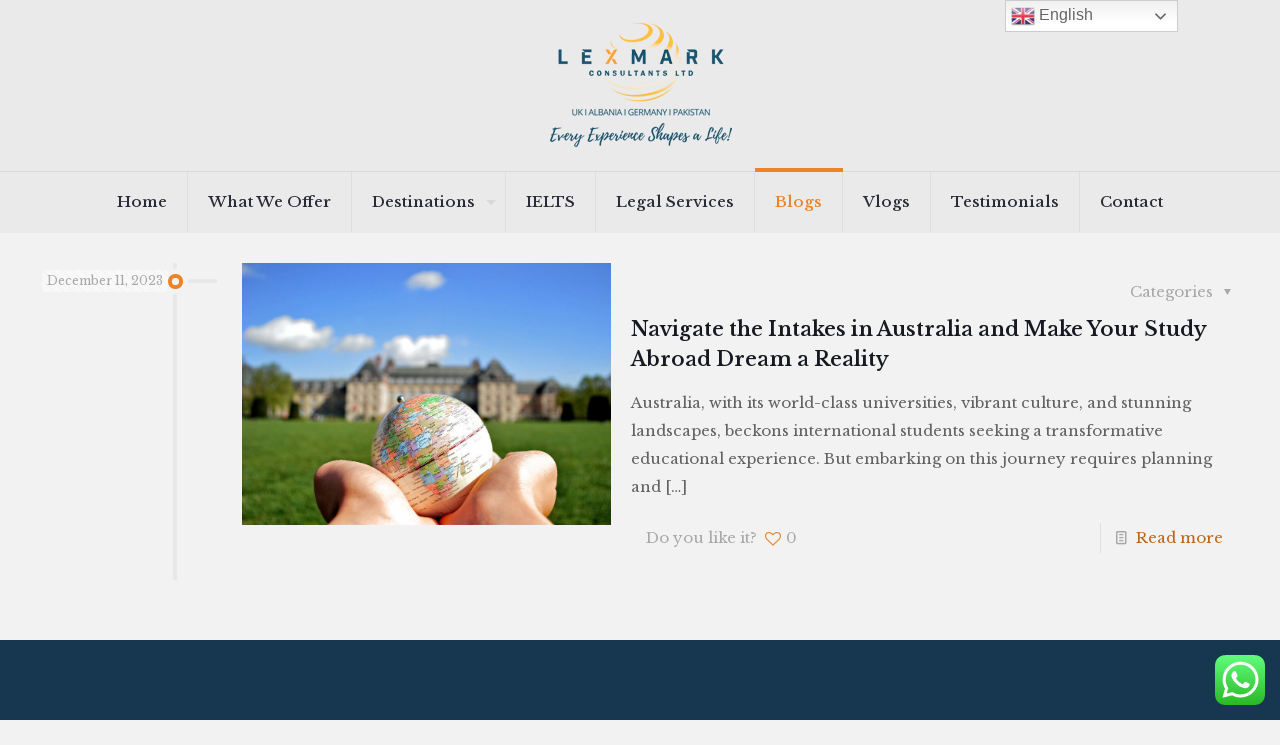

--- FILE ---
content_type: text/css
request_url: https://lexmarkconsultants.com/wp-content/plugins/k-shortcodes/assets/css/responsive.css
body_size: 570
content:
/**
 * The stylesheet for displaying on mobile device.
 *
 * @package Lincoln
 * @author  ThemeLead
 * @link	http://www.lunartheme.com
 */

@media (max-width: 1024px) {
	.k2t-blog-post .post-content p{
		overflow: hidden;
		max-height: 46px;
	}
	.k2t-iconbox.layout-2 > .iconbox-icon, 
	.k2t-iconbox.layout-2 > .iconbox-image {
		margin-top: 32px;
	}
}
@media (max-width: 900px) {
	.wpb_single_image.banner .entry-image figure .wpb_heading {
		top: 50%;
		margin-top: -60px;
	}
	.wpb_single_image.banner .entry-image figure .image-content {
		margin-top: 40px;
	}
	.k2t-countdown {
		text-align: center;
	}
	.k2t-countdown .ele {
		display: inline-block;
		float: none;
	}

	/* ElasticSlideshow */
	.ei-slider {
		height: 410px;
	}
	.ei-slider-loading {
		line-height: 410px;
	}
	.ei-title {
		left: 20px;
	}
	.ei-title h2 {
		padding: 10px 15px;
	}

	/* iView Slider */
	#iview {
		margin: 30px auto;
		height: 300px;
	}
	#iview .iviewSlider {
		height: 300px;
	}
	.iview .iviewSlider > div .iview-caption {
		width: 250px !important;
		top: 20px !important;
		left: 20px !important;
	}
}
@media (max-width: 800px) {
	.k2t-iconbox.layout-2 > .iconbox-icon, 
	.k2t-iconbox.layout-2 > .iconbox-image {
		margin: 8.5px 0;
	}
}
@media (max-width: 768px) {
	.wpb_single_image.banner .entry-image figure .wpb_heading{
		top: 50%;
		margin-top: -25px;
	}
	.wpb_single_image.banner .entry-image figure .image-content{
		display: none;
	}
	.k2t-member.style-2 .image img,
	.k2t-member.style-4 .image img{
		width: 100%;
	}
	.k2t-member.style-4 .desc{
		padding-top: 17px;
	}
	
	/* ElasticSlideshow */
	.ei-slider {
		height: 283px;
	}
	.ei-slider-loading {
		line-height: 283px;
	}
	.ei-title {
		left: 20px;
	}
	.ei-title h2 {
		padding: 5px 10px;
		font-size: 20px;
	}
	.ei-title h3 {
		font-size: 14px;
		padding: 5px;
	}
}
@media (max-width: 568px){
	#wpadminbar {
		-webkit-transform: translateY(-100%);
		-moz-transform: translateY(-100%);
		transform: translateY(-100%);
	}
}
@media (max-width: 540px) {
	.k2t-counter .title,
	.k2t-testimonial.style-2 *,
	.k2t-main span.k2t-dropcap,
	div.k2t-heading.bottom_icon .text,
	div.k2t-iconbox.layout-1.align-left .iconbox-icon,
	div.k2t-iconbox.layout-1.align-right .iconbox-icon,
	div.k2t-countdown .ele *,
	div.k2t-blog-post .post-content .post-content,
	.k2t-button.align-right {
		text-align: center;
	}
	.k2t-iconbox.layout-2.align-right .iconbox-text *,
	.k2t-iconbox.layout-3.align-right .iconbox-text *{
		text-align: right;
	}
	div.k2t-iconbox.layout-1.align-left .iconbox-icon,
	div.k2t-iconbox.layout-1.align-right .iconbox-icon{
		float: none;
	}


	.wpb_single_image.banner .entry-image figure .wpb_heading{
		font-size: 140%;
	}
	.k2t-tab-sticky > * {
		width: 100% !important;
		text-align: center;
		padding: 30px 20px !important;
	}
	.tabsticky-nav ul li a {
		text-align: center;
	}
	.k2t-pricing .pricing-column, 
	.k2t-pricing.separated .pricing-column,
	.k2t-blog-post .article-inner > div,
	.k2t-member .team-avatar {
		width: 100%;
		display: block;
		float: none;
	}
	.k2t-pricing.separated .pricing-column{
		margin-left: 0;
		margin-bottom: 20px;
	}
	div.k2t-process.style-line .layer-table .layer-row .k2t-step{
		clear: both;
		display: block;
		float: none;
		margin: 0 auto;
		width: 100%;
	}
	div.k2t-process.style-line .layer-table .layer-row .k2t-step .step-inner{
		min-height: 180px;
	}
	div.k2t-process.style-line .layer-table .layer-row .k2t-step .step-inner:before{
		border-left: 1px dashed #ececec;
		bottom: 0;
		height: 95px;
		top: auto;
		width: 1px;
	}
	div.k2t-process.style-line .layer-table .layer-row .k2t-step:last-child .step-inner:before{
		height: 70px;
		bottom: 40px;
	}
	div.k2t-process.style-line .k2t-step:first-child .step-heading, div.k2t-process.style-line .k2t-step:first-child .step-inner .step-text,
	div.k2t-process.style-line .k2t-step:last-child .step-heading, div.k2t-process.style-line .k2t-step:last-child .step-inner .step-text{
		text-align: center;
	}
	div.k2t-process.style-line .layer-table .layer-row .k2t-step .step-inner .h{
		margin-top: 30px;
		text-align: center;
		padding: 3px 0;
		background: #fff;
	}
	div.k2t-process.style-line .layer-table .layer-row .k2t-step .step-inner .step-content{
		display: none;
	}
	div.k2t-process.style-box{
		border: none;;
	}
	div.k2t-process.style-box .layer-table{
		display: block;
	}
	div.k2t-process.style-box .layer-table .layer-row{
		display: table;
		width: 100%;
	}
	div.k2t-process.style-box .layer-table .layer-row .k2t-step{
		width: 100%;
		display: table-row;
	}
	div.k2t-process.style-box .layer-table .layer-row .k2t-step:before{
		top: auto;
		right: 50%;
		margin-right: -20px;
		bottom: -20px;
	}
	div.k2t-process.style-box .layer-table .layer-row .k2t-step .step-inner-parent{
		border: 1px solid #ededed;
		margin-top: 0;
		padding-bottom: 30px;
		padding-top: 30px;		
		border-top: 0;
	}
	div.k2t-process.style-box .layer-table .layer-row .k2t-step:first-child .step-inner-parent{
		border-top: 1px solid #ededed;
	}
	
	/* ElasticSlideshow */
	.ei-slider {
		height: 266px;
	}
	.ei-slider-loading {
		line-height: 266px;
	}
	.ei-title {
		left: 20px;
	}
	.ei-title h2 {
		padding: 5px;
		font-size: 20px;
		line-height: 22px;
	}
	.ei-title h3 {
		font-size: 14px;
		padding: 5px;
	}

	/* iView Slider */
	#iview {
		margin: 20px auto;
		height: 200px;
	}
	#iview .iviewSlider {
		height: 200px;
	}
	.iview .iviewSlider > div .iview-caption {
		width: 200px !important;
		top: 10px !important;
		left: 10px !important;
		padding: 5px 10px;
	}
}
@media (max-width: 320px) {
	.wpb_single_image.banner .entry-image figure .wpb_heading{
		font-size: 100%;
	}
	
	/* ElasticSlideshow */
	.ei-slider{
		height: 165px;
	}
	.ei-slider-loading{
		line-height: 165px;
	}
	.ei-title{
		display: none;
	}
}

--- FILE ---
content_type: text/css
request_url: https://lexmarkconsultants.com/wp-content/themes/betheme-child/style.css
body_size: -396
content:
/*
Theme Name: Betheme Child
Theme URI: https://themes.muffingroup.com/betheme
Author: Muffin group
Author URI: https://muffingroup.com
Description: Child Theme for Betheme
Template: betheme
Version: 2.0
*/


.testimonials_slider .testimonials_slider_ul li .bq_wrapper {
	background: rgb(255 255 255 / 80%);
}

.button.the-icon.slider_prev.slick-arrow, .button.the-icon.slider_next.slick-arrow {
	background-color: #eb8329;
}

.testimonials_slider .author h5 {
	color: #fff;
}